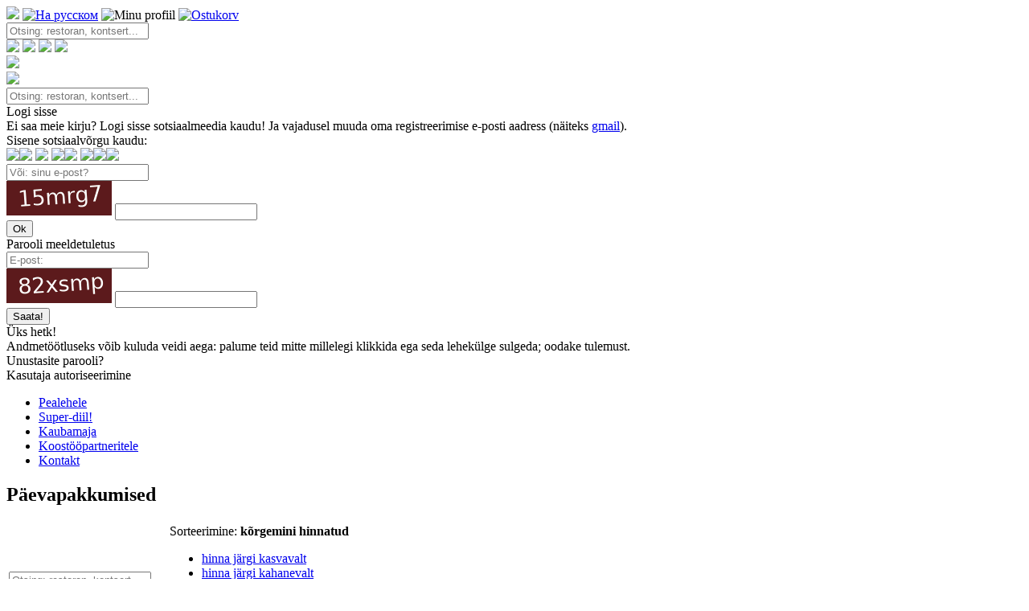

--- FILE ---
content_type: text/html; charset=utf-8
request_url: https://www.minuvalik.ee/ee/?return=%2Fdeal%2F0588166633
body_size: 11693
content:

<!DOCTYPE html> 

<html> 

<head>

<!--[if lte IE 8]> <html class="ie8"> <![endif]-->

<title>MinuValik.ee</title>

<meta http-equiv="Content-Type" content="text/html; charset=utf-8" />
<meta http-equiv="Content-Language" content="ee">
<meta http-equiv="Expires" content="Mon, 26 Jan 2026 15:31:55 +0200">
<meta name="keywords" content="minuvalik, minu valik, pakkumine, pakkumised, kupong, vautser, voucher, vautserid, diil, diilid, vaata, allahindlus, superhind, poulaarsed, puhkus, meelelahutus, ilumaailm, restoran, söök, jook, hotell, osta, eesti, tallinn, superskidki, kommentaarid, pood, shop, kaubamaja, reklaam, суперскидки, скидка, скидки, распродажи, распродажа, дешево, ресторан, отель, салон красоты, таллинн, эстония, купон, ваучер, купить, магазин, реклама" />
<meta name="google-site-verification" content="h0vtIhlwbdhu2YPIIj1A8XXKLjddJvAmn9JVXmdAb4U" />
<meta name="yandex-verification" content="7dd5e829e28632c7" />
<meta name="mailru-verification" content="77c1846ebcba4c0b" />
<meta name="propeller" content="e287343914bf38761130f2729b9e37e8" />
<meta name="facebook-domain-verification" content="zohbueho0g6g5i1qxlqs7rjni7qgie" />
<!-- <meta name="author" content="Foks OÜ" /> -->
<meta name="description" content="MinuValik.ee" />
<meta name="resource-type" content="document" />
<meta name="robots" content="all" />




<meta name="viewport" content="width=device-width, initial-scale=1.0, maximum-scale=1.0, user-scalable=0">

<link href='https://fonts.googleapis.com/css?family=Exo+2:400,300,200,500,600,700&subset=latin,cyrillic' rel='stylesheet' type='text/css'>
<link href='https://fonts.googleapis.com/css?family=Open+Sans:400,600,300&subset=latin,cyrillic' rel='stylesheet' type='text/css'>

<link rel="icon" href="/favicon.ico" type="image/x-icon"> 
<link rel="icon" href="/favicon.png" type="image/png" />
<link rel="apple-touch-icon" sizes="57x57" href="/apple-touch-icon-114.png" />
<link rel="apple-touch-icon" sizes="114x114" href="/apple-touch-icon-114.png" />
<link rel="apple-touch-icon" sizes="72x72" href="/apple-touch-icon-144.png" />
<link rel="apple-touch-icon" sizes="144x144" href="/apple-touch-icon-144.png" />
<link type="text/css" href="/inc/cssmin?252" rel="stylesheet" />

<script type="text/javascript" src="https://ajax.googleapis.com/ajax/libs/jquery/3.6.0/jquery.min.js"></script>
<script type="text/javascript" src="/inc/jsmin?160"></script>

 

<script type="text/javascript" src="/inc/js/idangerous.swiper.min.js"></script>

 

<!-- Facebook Pixel Code -->
<script>
  !function(f,b,e,v,n,t,s)
  {if(f.fbq)return;n=f.fbq=function(){n.callMethod?
  n.callMethod.apply(n,arguments):n.queue.push(arguments)};
  if(!f._fbq)f._fbq=n;n.push=n;n.loaded=!0;n.version='2.0';
  n.queue=[];t=b.createElement(e);t.async=!0;
  t.src=v;s=b.getElementsByTagName(e)[0];
  s.parentNode.insertBefore(t,s)}(window, document,'script',
  'https://connect.facebook.net/en_US/fbevents.js');
  fbq('init', '161317341088573');
  fbq('track', 'PageView');
</script>
<noscript><img height="1" width="1" style="display:none"
  src="https://www.facebook.com/tr?id=161317341088573&ev=PageView&noscript=1"
/></noscript>
<!-- End Facebook Pixel Code -->


</head>

<body>


<!-- Global site tag (gtag.js) - Google Analytics -->
<script async src="https://www.googletagmanager.com/gtag/js?id=G-ZB0F7KS5L9"></script>
<script>
  window.dataLayer = window.dataLayer || [];
  function gtag(){dataLayer.push(arguments);}
  gtag('js', new Date());

  gtag('config', 'G-ZB0F7KS5L9');
</script>

<script>
  (function(i,s,o,g,r,a,m){i['GoogleAnalyticsObject']=r;i[r]=i[r]||function(){
  (i[r].q=i[r].q||[]).push(arguments)},i[r].l=1*new Date();a=s.createElement(o),
  m=s.getElementsByTagName(o)[0];a.async=1;a.src=g;m.parentNode.insertBefore(a,m)
  })(window,document,'script','https://www.google-analytics.com/analytics.js','ga');

  ga('create', 'UA-12182462-1', 'auto');
  ga('send', 'pageview');
  setTimeout("ga('send', 'event', 'Non-Bounce', '10_seconds')",10000);

</script>


<audio id="audio_1" preload="auto" src="/img/audio/audio_1.mp3"></audio> 
<audio id="audio_2" preload="auto" src="/img/audio/audio_2.mp3"></audio> 
<input type="hidden" value="" id="winw" />


<div id="header">

	<div class="header_menu default">
	
		<a href="/ee/" target="_top"><img src="/img/logo.svg" id="logo_mv" class="svg_img" /></a> 
		
		<a href="/ru/?return=%2Fdeal%2F0588166633" target="_top"><img src="/img/icons/header_ru.svg?692604686" class="pic_menu mr15 svg_img tooltip" title="На русском" /></a>
		


		<img src="/img/icons/header_login.svg?144799491" class="pic_menu user_self_servive   svg_img tooltip" title="Minu profiil " />	



		<a href="/ee/cart" target="_top"><img src="/img/icons/header_cart.svg?669782199" class="pic_menu cart_img svg_img tooltip" title="Ostukorv" />
		<div class="show_top_count_div" id="items_in_cart"></div></a>


		<!-- <img src="/img/icons/header_menu.svg" class="pic_menu svg_img show_map_of_site tooltip" title="Menüü" /> -->
		
		<!-- <img src="/img/icons/header_search_ico.svg" class="pic_menu svg_img tooltip" id="search_ico" title="Otsing" /> -->

		<form action="/ee/search" method="get">
		<input type="hidden" value="ee" id="cur_lang" />
		<input type="text" name="q" value="" class="search_input s_def_style_show" placeholder="Otsing: restoran, kontsert..." />
		</form>	
		
	</div>


	<div class="header_menu mobile">
		
		<div id="mobile_menu_div">
		
		<img src="/img/mobile_menu_left.svg" id="mobile_menu_left">

		<a href="/ru/?return=%2Fdeal%2F0588166633" target="_top"><img src="/img/icons/header_ru.svg" class="pic_menu mr10" /></a>
		
		<img src="/img/icons/header_login.svg" class="pic_menu user_self_servive " />	

		<a href="/ee/cart" target="_top"><img src="/img/icons/header_cart.svg" class="pic_menu cart_img" />
		<div class="show_top_count_div"></div></a>

		
		<!-- <img src="/img/icons/header_menu.svg" class="pic_menu svg_img show_map_of_site" /> -->
		
		<img src="/img/icons/header_search_ico.svg" class="pic_menu" id="search_ico" />

		</div>
		
	
		<div class="nowrap">
		<img src="/img/mobile_menu_back.svg" id="mobile_menu_back">
		
		<div id="mobile_search_div">
		<form action="/ee/search" method="get">
		<input type="text" name="q" value="" class="search_input s_mob_style" placeholder="Otsing: restoran, kontsert..." />
		</form>
		</div>
		
		</div>

	</div>

	
</div>

<div id="full_black_screen" class=""></div>

<div id="container_dmr">
	<div class="incl">
	
		<div id="drop_menu_right" class="">
		
<div id="social_logos">

<div class="t19 mt20 mb10">Logi sisse</div>

<div class="mr20 mb20">Ei saa meie kirju? Logi sisse sotsiaalmeedia kaudu! Ja vajadusel muuda oma registreerimise e-posti aadress (näiteks <a href="https://gmail.com/" target="_blank">gmail</a>).</div>
<div class="pb10">Sisene sotsiaalvõrgu kaudu:</div>

<a href="/ee/social_auth?return=%2Fdeal%2F0588166633&snw=facebook"><img src="/img/logos/logo_fb.svg" class="social_logo_center svg_img" /></a><a href="/ee/social_auth?return=%2Fdeal%2F0588166633&snw=google"><img src="/img/logos/logo_google.svg" class="social_logo_center svg_img" /></a> <img src="/img/more_grey.svg" id="social_more" class="svg_img" /> 


<span id="social_logos_more">
<a href="/ee/social_auth?return=%2Fdeal%2F0588166633&snw=vk"><img src="/img/logos/logo_vk.svg" class="social_logo_center svg_img" /></a><a href="/ee/social_auth?return=%2Fdeal%2F0588166633&snw=mailru"><img src="/img/logos/logo_mailru.svg" class="social_logo_center svg_img" /></a> <a href="/ee/social_auth?return=%2Fdeal%2F0588166633&snw=live"><img src="/img/logos/logo_live.svg" class="social_logo_center svg_img" /></a><a href="/ee/social_auth?return=%2Fdeal%2F0588166633&snw=ok"><img src="/img/logos/logo_ok.svg" class="social_logo_center svg_img" /></a><a href="/ee/social_auth?return=%2Fdeal%2F0588166633&snw=yandex"><img src="/img/logos/logo_yandex.svg" class="social_logo_center svg_img" /></a>
</span>

<div class="hrcl_1"></div>

</div>	
	

<div id="login" >

<form method="post" action="/ee/login" id="login_form">
<input type="hidden" name="return" value="%2Fdeal%2F0588166633" />


<input type="hidden" name="verification_email" value="1" />
	
	<div class="pr20 mb10 t13">
	<input type="text" name="email" class="border_input_1 wp100 " value="" placeholder="Või: sinu e-post?" />
	</div>
	<div class="mr20 mb20 t13 nowrap">
	<img src="/ee/mix/captcha_login.php" /> <input type="text" name="norobot" class="border_input_1 w100 " />
	</div>		
	
	<input type="submit" value="Ok" class="button_green mb10" />
	

</form>	

</div>

<div id="reminder" >

<div class="t17 mb10">Parooli meeldetuletus</div>



<form method="post" action="/ee/reminder" id="reminder_form">
<input type="hidden" name="verification_form" value="1" />
<input type="hidden" name="return" value="%2Fdeal%2F0588166633" />
	
	<div class="mr20 mb10 t13">
	<input type="text" name="email" class="border_input_1 wp100 " value="" placeholder="E-post:" />
	</div>
	<div class="mr20 mb20 t13 nowrap">
	<img src="/ee/mix/captcha_reminder.php" /> <input type="text" name="norobot" class="border_input_1 w100 " />
	</div>	
	
	<input type="submit" value="Saata!" class="button_green mb10" />	

</form>


</div>

	<div id="loading">
	<span class="t15">Üks hetk!</span>  
<div class="mt20">
Andmetöötluseks võib kuluda veidi aega: palume teid mitte millelegi klikkida ega seda lehekülge sulgeda; oodake tulemust.
</div>	</div>	



<div id="reminder_bottom">

<div id="reminder_title"  style="display: block;" >
Unustasite parooli?</div>

<div id="login_title" >
Kasutaja autoriseerimine</div>

</div>	

			</div>
		
		<div id="drop_menu_right_map">
		
	<div class="p15">
	
	<ul class="dd_descr t13">
	
	<li class="li_compare"><a href="https://www.minuvalik.ee/ee/" target="_top" class="nu">Pealehele</a></li>
	<li class="li_compare"><a href="https://www.minuvalik.ee/ee/?c=all" target="_top" class="nu">Super-diil!</a></li>
	<li class="li_compare"><a href="https://www.minuvalik.ee/ee/shop" target="_top" class="nu">Kaubamaja</a></li>
	<!-- <li class="li_compare"><a href="https://www.minuvalik.ee/ee/super_coupon" target="_top" class="nu">SuperCoupon</a></li> -->
	<li class="li_compare"><a href="https://www.minuvalik.ee/ee/info/partners" target="_top" class="nu">Koostööpartneritele</a></li>
	<li class="li_compare"><a href="https://www.minuvalik.ee/ee/contact" target="_top" class="nu">Kontakt</a></li>
	
	</ul>
	
	</div>
			</div>	

		

					
		
		<div id="top_search_result"></div>			
		
	</div>
	
</div>

<style> .current_bgr {background: #F6F6F6 url('/img/bgr/white.jpg') no-repeat top center; background-size: cover; -webkit-background-size: cover; -o-background-size: cover; -moz-background-size: cover; } @media only screen and (max-width : 1170px), (max-device-width : 1170px) { .current_bgr {background: #FFFFFF; } } </style><div class="big_image_bckgr current_bgr"></div>


<div id="body_div">




<div class="div_100p_tr bbkgr_dark_basic_deals">
<div class="content_div center deals">


<h2 class="title white">Päevapakkumised</h2>

<div id="fp_search_div_big">

<section class="mobile_table">

<table class="wp100 no_change">

<tr>

<td id="wbs_fptd_left">

	<form action="/ee/search" method="get">
	<input type="text" name="q" id="fp_search_big_input" placeholder="Otsing: restoran, kontsert..." />
	</form>	

</td>

<td id="wbs_fptd_right">

Sorteerimine:

	<b>kõrgemini hinnatud</b> <div id="arrow-down-div"><div class="arrow-down"></div></div>	

	<ul id="wbs_fptd_select">
	<li><a href="/ee/?return=%2Fdeal%2F0588166633&c=all&o=1" class="dred nu">hinna järgi kasvavalt</a></li>	<li><a href="/ee/?return=%2Fdeal%2F0588166633&c=all&o=2" class="dred nu">hinna järgi kahanevalt</a></li>	<li><a href="/ee/?return=%2Fdeal%2F0588166633&c=all&o=3" class="dred nu">uuemad tooted eespool</a></li>	<li><a href="/ee/?return=%2Fdeal%2F0588166633&c=all&o=6" class="dred nu">suurima soodustusega</a></li>		<li><a href="/ee/?return=%2Fdeal%2F0588166633&c=all&o=5" class="dred nu">enim vaadatud</a></li>	</ul>
	
</td>

</tr>

<tr>

	<td class="top100" colspan="2">
	
	<a href="/ee/?return=%2Fdeal%2F0588166633&c=all&o=8" class="white">Enim ostetuimad</a> | 

	<b><a href="/ee/?return=%2Fdeal%2F0588166633&c=all" class="white">Enim uuemad ja populaarsed</a></b> | 
	
	<a href="/ee/?return=%2Fdeal%2F0588166633&c=all&o=7" class="white">Enim vaadatuimad</a> 
	</td>

</tr>

<!--

<tr>

	<td class="top100 right">
	<b><a href="/ee/?return=%2Fdeal%2F0588166633&c=all&o=8" class="white">Enim ostetuimad</a></b> 
	</td>

	<td class="top100 left">
	<a href="/ee/?return=%2Fdeal%2F0588166633&c=all&o=7" class="white">Enim vaadatuimad</a> 
	</td>

</tr>

-->

<tr>

	<td class="top100_transp" colspan="2">
	<a href="/ee/rules" class="white">Kasutustingimused</a> | <a href="/ee/info/partners" class="white">Koostööpartneritele</a> | <a href="/ee/info/clients" class="white">Ostjatele</a> | <a href="/ee/contact" class="white">Kontakt</a>
	</td>

</tr>

</table>

</section>

</div>

<!--

<div class="mt20"><a href="/ee/?c=2" class="nu tooltip" title="Vaba aeg"><img src="/img/category/16.svg" class="category_ico_head svg_img pr20 pb20" /><span class="show_top_count_big">1</span></a><a href="/ee/?c=4" class="nu tooltip" title="Restoranid"><img src="/img/category/19.svg" class="category_ico_head svg_img pr20 pb20" /><span class="show_top_count_big">5</span></a><a href="/ee/?c=1" class="nu tooltip" title="Ilumaailm"><img src="/img/category/23.svg" class="category_ico_head svg_img pr20 pb20" /><span class="show_top_count_big">58</span></a><a href="/ee/?c=7" class="nu tooltip" title="Auto"><img src="/img/category/13.svg" class="category_ico_head svg_img pr20 pb20" /><span class="show_top_count_big">3</span></a><a href="/ee/?c=goods" class="nu tooltip" title="Kaubad"><img src="/img/category/goods.svg" class="category_ico_head svg_img pr20 pb20" /><span class="show_top_count_big">1</span></a></div>			

-->

		
<div>


	
	<li class="fl_deals_fp ">
	<a href="/ee/deal/3552866253/" target="_top" class="check_thisdurl">
	<div class="fl_deals_fp_incl "><div class="fl_deals_fp_discount">-53%</div><img class="fp_icon svg_img" src="/img/fd_f.svg" alt="Esimene päev!" /><img src="/actimg/3552866253/h/top.jpg" class="ctbtd_deal " /><div class="hrcl_0"></div><!-- <div class="fl_deals_fp_gradient"></div><div class="fl_deals_fp_gradient_1"></div>--><div class="fl_deals_fp_button"><input type="button" value="Vaata" class="button_green fp_deals" /></div><div class="fl_deals_fp_title"><p class="fl_deals_fp_title_incl">Ultraheli rasvaimu (kavitatsioon) - aparaadi meetod, millega eemaldatakse liigne keharasv ! Ohutu kaalukaotus ilma igasuguste jõupingutusteta!<p class="fl_deals_fp_location"><img src="/img/dot_loc_grey.svg" align="absbottom" class="rating_img svg_img">Tallinn<br /></p><div class="fl_deals_fp_close">sulge aken</div></div>
	
	<div class="fl_deals_fp_price_div">
	<div class="fl_deals_fp_price"><b><span class="nowrap">20<span class="t9">.00 €</span></span></b></div> <p class="fl_deals_fp_flr_discount"> 43€ </p>	
	</div>
	</div>
	</a>
	</li>
	
	<li class="fl_deals_fp ">
	<a href="/ee/deal/3811487198/" target="_top" class="check_thisdurl">
	<div class="fl_deals_fp_incl "><div class="fl_deals_fp_discount">-30%</div><img src="/actimg/3811487198/h/top.jpg" class="ctbtd_deal " /><div class="hrcl_0"></div><!-- <div class="fl_deals_fp_gradient"></div><div class="fl_deals_fp_gradient_1"></div>--><div class="fl_deals_fp_button"><input type="button" value="Vaata" class="button_green fp_deals" /></div><div class="fl_deals_fp_title"><p class="fl_deals_fp_title_incl">Maharaja restoran Tallinna vanalinnas kutsub nautima India köögi klassikat ja kaasaegseid lemmikuid à la carte menüüst 30% allahindlusega!<p class="fl_deals_fp_location"><img src="/img/dot_loc_grey.svg" align="absbottom" class="rating_img svg_img">Tallinn<br /></p><div class="fl_deals_fp_close">sulge aken</div></div>
	
	<div class="fl_deals_fp_price_div">
	<div class="fl_deals_fp_price"><b><span class="nowrap">15<span class="t9">.00 €</span></span></b></div> <p class="fl_deals_fp_flr_discount"> 21.50€ </p>	
	</div>
	</div>
	</a>
	</li>
	
	<li class="fl_deals_fp ">
	<a href="/ee/deal/2705237785/" target="_top" class="check_thisdurl">
	<div class="fl_deals_fp_incl "><div class="fl_deals_fp_discount">-36%</div><img src="/actimg/2705237785/h/top.jpg" class="ctbtd_deal " /><div class="hrcl_0"></div><!-- <div class="fl_deals_fp_gradient"></div><div class="fl_deals_fp_gradient_1"></div>--><div class="fl_deals_fp_button"><input type="button" value="Vaata" class="button_green fp_deals" /></div><div class="fl_deals_fp_title"><p class="fl_deals_fp_title_incl">Mikrodermabrasioon (teemantlihvimine) + lifting. Noorenda oma nahka!<p class="fl_deals_fp_location"><img src="/img/dot_loc_grey.svg" align="absbottom" class="rating_img svg_img">Tallinn<br /></p><div class="fl_deals_fp_close">sulge aken</div></div>
	
	<div class="fl_deals_fp_price_div">
	<div class="fl_deals_fp_price"><b><span class="nowrap">35<span class="t9">.00 €</span></span></b></div> <p class="fl_deals_fp_flr_discount"> 55€ </p>	
	</div>
	</div>
	</a>
	</li>
	
	<li class="fl_deals_fp ">
	<a href="/ee/deal/0316959184/" target="_top" class="check_thisdurl">
	<div class="fl_deals_fp_incl "><div class="fl_deals_fp_discount">-51%</div><img src="/actimg/0316959184/h/top.jpg" class="ctbtd_deal " /><div class="hrcl_0"></div><!-- <div class="fl_deals_fp_gradient"></div><div class="fl_deals_fp_gradient_1"></div>--><div class="fl_deals_fp_button"><input type="button" value="Vaata" class="button_green fp_deals" /></div><div class="fl_deals_fp_title"><p class="fl_deals_fp_title_incl">Juuksejuurte värvimine + massaaž + tugevdav mask ja föönisoeng ilustuudios Bontabelle!<p class="fl_deals_fp_location"><img src="/img/dot_loc_grey.svg" align="absbottom" class="rating_img svg_img">Tallinn<br /></p><div class="fl_deals_fp_close">sulge aken</div></div>
	
	<div class="fl_deals_fp_price_div">
	<div class="fl_deals_fp_price"><b><span class="nowrap">22<span class="t9">.00 €</span></span></b></div> <p class="fl_deals_fp_flr_discount"> 45€ </p>	
	</div>
	</div>
	</a>
	</li>
	
	<li class="fl_deals_fp ">
	<a href="/ee/deal/0169007273/" target="_top" class="check_thisdurl">
	<div class="fl_deals_fp_incl "><div class="fl_deals_fp_discount">-56%</div><img src="/actimg/0169007273/h/top.jpg" class="ctbtd_deal " /><div class="hrcl_0"></div><!-- <div class="fl_deals_fp_gradient"></div><div class="fl_deals_fp_gradient_1"></div>--><div class="fl_deals_fp_button"><input type="button" value="Vaata" class="button_green fp_deals" /></div><div class="fl_deals_fp_title"><p class="fl_deals_fp_title_incl">Innovaatiline kompleks kehakaalu vähendamiseks! 4in1: pressoteraapia ja termoaktiivne mähis + müostimulatsioon ja lümfodrenaažimassaaž<p class="fl_deals_fp_location"><img src="/img/dot_loc_grey.svg" align="absbottom" class="rating_img svg_img">Tallinn<br /></p><div class="fl_deals_fp_close">sulge aken</div></div>
	
	<div class="fl_deals_fp_price_div">
	<div class="fl_deals_fp_price"><b><span class="nowrap">22<span class="t9">.00 €</span></span></b></div> <p class="fl_deals_fp_flr_discount"> 50€ </p>	
	</div>
	</div>
	</a>
	</li>
	
	<li class="fl_deals_fp ">
	<a href="/ee/deal/1160285060/" target="_top" class="check_thisdurl">
	<div class="fl_deals_fp_incl "><div class="fl_deals_fp_discount">-51%</div><img src="/actimg/1160285060/h/top.jpg" class="ctbtd_deal " /><div class="hrcl_0"></div><!-- <div class="fl_deals_fp_gradient"></div><div class="fl_deals_fp_gradient_1"></div>--><div class="fl_deals_fp_button"><input type="button" value="Vaata" class="button_green fp_deals" /></div><div class="fl_deals_fp_title"><p class="fl_deals_fp_title_incl">Kingi aromaatsed ja lõõgastavad Spa hooldused! Erilise kingitusena: kuninglik kompleks kuuest hooldusest<p class="fl_deals_fp_location"><img src="/img/dot_loc_grey.svg" align="absbottom" class="rating_img svg_img">Tallinn<br /></p><div class="fl_deals_fp_close">sulge aken</div></div>
	
	<div class="fl_deals_fp_price_div">
	<div class="fl_deals_fp_price"><b><span class="nowrap">28<span class="t9">.50 €</span></span></b></div> <p class="fl_deals_fp_flr_discount"> 58€ </p>	
	</div>
	</div>
	</a>
	</li>
	
	<li class="fl_deals_fp ">
	<a href="/ee/deal/0416593558/" target="_top" class="check_thisdurl">
	<div class="fl_deals_fp_incl "><div class="fl_deals_fp_discount">-60%</div><img src="/actimg/0416593558/h/top.jpg" class="ctbtd_deal " /><div class="hrcl_0"></div><!-- <div class="fl_deals_fp_gradient"></div><div class="fl_deals_fp_gradient_1"></div>--><div class="fl_deals_fp_button"><input type="button" value="Vaata" class="button_green fp_deals" /></div><div class="fl_deals_fp_title"><p class="fl_deals_fp_title_incl">4in1: ripsmete keratiinilamineerimine + kulmude modelleerimine ning kulmude ja ripsmete värvimine ilustuudios Bontabelle!<p class="fl_deals_fp_location"><img src="/img/dot_loc_grey.svg" align="absbottom" class="rating_img svg_img">Tallinn<br /></p><div class="fl_deals_fp_close">sulge aken</div></div>
	
	<div class="fl_deals_fp_price_div">
	<div class="fl_deals_fp_price"><b><span class="nowrap">19<span class="t9">.50 €</span></span></b></div> <p class="fl_deals_fp_flr_discount"> 49€ </p>	
	</div>
	</div>
	</a>
	</li>
	
	<li class="fl_deals_fp ">
	<a href="/ee/deal/2686247573/" target="_top" class="check_thisdurl">
	<div class="fl_deals_fp_incl "><div class="fl_deals_fp_discount">-50%</div><img src="/actimg/2686247573/h/top.jpg" class="ctbtd_deal " /><div class="hrcl_0"></div><!-- <div class="fl_deals_fp_gradient"></div><div class="fl_deals_fp_gradient_1"></div>--><div class="fl_deals_fp_button"><input type="button" value="Vaata" class="button_green fp_deals" /></div><div class="fl_deals_fp_title"><p class="fl_deals_fp_title_incl">Süstivaba mesoteraapia koos noorendava seerumi ning hüaluroonhappega<p class="fl_deals_fp_location"><img src="/img/dot_loc_grey.svg" align="absbottom" class="rating_img svg_img">Tallinn<br /></p><div class="fl_deals_fp_close">sulge aken</div></div>
	
	<div class="fl_deals_fp_price_div">
	<div class="fl_deals_fp_price"><b><span class="nowrap">30<span class="t9">.00 €</span></span></b></div> <p class="fl_deals_fp_flr_discount"> 60€ </p>	
	</div>
	</div>
	</a>
	</li>
	
	<li class="fl_deals_fp ">
	<a href="/ee/deal/1190866320/" target="_top" class="check_thisdurl">
	<div class="fl_deals_fp_incl "><div class="fl_deals_fp_discount">-50%</div><img src="/actimg/1190866320/h/top.jpg" class="ctbtd_deal " /><div class="hrcl_0"></div><!-- <div class="fl_deals_fp_gradient"></div><div class="fl_deals_fp_gradient_1"></div>--><div class="fl_deals_fp_button"><input type="button" value="Vaata" class="button_green fp_deals" /></div><div class="fl_deals_fp_title"><p class="fl_deals_fp_title_incl">2in1: Stiilne naiste juukselõikus + juukseid taastav ja tugevdav mask + kulmude korrektsioon ja värvimine ilustuudios Bontabelle!<p class="fl_deals_fp_location"><img src="/img/dot_loc_grey.svg" align="absbottom" class="rating_img svg_img">Tallinn<br /></p><div class="fl_deals_fp_close">sulge aken</div></div>
	
	<div class="fl_deals_fp_price_div">
	<div class="fl_deals_fp_price"><b><span class="nowrap">22<span class="t9">.50 €</span></span></b></div> <p class="fl_deals_fp_flr_discount"> 45€ </p>	
	</div>
	</div>
	</a>
	</li>
	
	<li class="fl_deals_fp ">
	<a href="/ee/deal/0868264023/" target="_top" class="check_thisdurl">
	<div class="fl_deals_fp_incl "><div class="fl_deals_fp_discount">-49%</div><img src="/actimg/0868264023/h/top.jpg" class="ctbtd_deal " /><div class="hrcl_0"></div><!-- <div class="fl_deals_fp_gradient"></div><div class="fl_deals_fp_gradient_1"></div>--><div class="fl_deals_fp_button"><input type="button" value="Vaata" class="button_green fp_deals" /></div><div class="fl_deals_fp_title"><p class="fl_deals_fp_title_incl">2in1: revolutsiooniline salendamise meetod! Laserliposaktsioon + müostimulatsioon<p class="fl_deals_fp_location"><img src="/img/dot_loc_grey.svg" align="absbottom" class="rating_img svg_img">Tallinn<br /></p><div class="fl_deals_fp_close">sulge aken</div></div>
	
	<div class="fl_deals_fp_price_div">
	<div class="fl_deals_fp_price"><b><span class="nowrap">29<span class="t9">.50 €</span></span></b></div> <p class="fl_deals_fp_flr_discount"> 58€ </p>	
	</div>
	</div>
	</a>
	</li>
	
	<li class="fl_deals_fp ">
	<a href="/ee/deal/2880488973/" target="_top" class="check_thisdurl">
	<div class="fl_deals_fp_incl "><div class="fl_deals_fp_discount">-61%</div><img src="/actimg/2880488973/h/top.jpg" class="ctbtd_deal " /><div class="hrcl_0"></div><!-- <div class="fl_deals_fp_gradient"></div><div class="fl_deals_fp_gradient_1"></div>--><div class="fl_deals_fp_button"><input type="button" value="Vaata" class="button_green fp_deals" /></div><div class="fl_deals_fp_title"><p class="fl_deals_fp_title_incl">Аnesi Spa hooldus kohese noorendava efektiga<p class="fl_deals_fp_location"><img src="/img/dot_loc_grey.svg" align="absbottom" class="rating_img svg_img">Tallinn<br /></p><div class="fl_deals_fp_close">sulge aken</div></div>
	
	<div class="fl_deals_fp_price_div">
	<div class="fl_deals_fp_price"><b><span class="nowrap">34<span class="t9">.90 €</span></span></b></div> <p class="fl_deals_fp_flr_discount"> 90€ </p>	
	</div>
	</div>
	</a>
	</li>
	
	<li class="fl_deals_fp ">
	<a href="/ee/deal/3167006050/" target="_top" class="check_thisdurl">
	<div class="fl_deals_fp_incl "><div class="fl_deals_fp_discount">-50%</div><img src="/actimg/3167006050/h/top.jpg" class="ctbtd_deal " /><div class="hrcl_0"></div><!-- <div class="fl_deals_fp_gradient"></div><div class="fl_deals_fp_gradient_1"></div>--><div class="fl_deals_fp_button"><input type="button" value="Vaata" class="button_green fp_deals" /></div><div class="fl_deals_fp_title"><p class="fl_deals_fp_title_incl">Kulmude korrektsioon + kulmude ja ripsmete värvimine Bontabelle ilustuudios.<p class="fl_deals_fp_location"><img src="/img/dot_loc_grey.svg" align="absbottom" class="rating_img svg_img">Tallinn<br /></p><div class="fl_deals_fp_close">sulge aken</div></div>
	
	<div class="fl_deals_fp_price_div">
	<div class="fl_deals_fp_price"><b><span class="nowrap">7<span class="t9">.00 €</span></span></b></div> <p class="fl_deals_fp_flr_discount"> 14€ </p>	
	</div>
	</div>
	</a>
	</li>
	
	<li class="fl_deals_fp ">
	<a href="/ee/deal/1746070220/" target="_top" class="check_thisdurl">
	<div class="fl_deals_fp_incl "><div class="fl_deals_fp_discount">-56%</div><img src="/actimg/1746070220/h/top.jpg" class="ctbtd_deal " /><div class="hrcl_0"></div><!-- <div class="fl_deals_fp_gradient"></div><div class="fl_deals_fp_gradient_1"></div>--><div class="fl_deals_fp_button"><input type="button" value="Vaata" class="button_green fp_deals" /></div><div class="fl_deals_fp_title"><p class="fl_deals_fp_title_incl">Sulle ja sinu juustele! Stiilne naiste soeng + SPA-rituaal juustele Estel Otium Thalasso Therapy ilustuudios Bontabelle!<p class="fl_deals_fp_location"><img src="/img/dot_loc_grey.svg" align="absbottom" class="rating_img svg_img">Tallinn<br /></p><div class="fl_deals_fp_close">sulge aken</div></div>
	
	<div class="fl_deals_fp_price_div">
	<div class="fl_deals_fp_price"><b><span class="nowrap">17<span class="t9">.90 €</span></span></b></div> <p class="fl_deals_fp_flr_discount"> 41€ </p>	
	</div>
	</div>
	</a>
	</li>
	
	<li class="fl_deals_fp ">
	<a href="/ee/deal/0198383441/" target="_top" class="check_thisdurl">
	<div class="fl_deals_fp_incl "><div class="fl_deals_fp_discount">-53%</div><img src="/actimg/0198383441/h/top.jpg" class="ctbtd_deal " /><div class="hrcl_0"></div><!-- <div class="fl_deals_fp_gradient"></div><div class="fl_deals_fp_gradient_1"></div>--><div class="fl_deals_fp_button"><input type="button" value="Vaata" class="button_green fp_deals" /></div><div class="fl_deals_fp_title"><p class="fl_deals_fp_title_incl">Revolutsioon kaasaegses kosmetoloogias! HydraFacial - uus näohooldustehnoloogia esteetilises kosmetoloogias<p class="fl_deals_fp_location"><img src="/img/dot_loc_grey.svg" align="absbottom" class="rating_img svg_img">Tallinn<br /></p><div class="fl_deals_fp_close">sulge aken</div></div>
	
	<div class="fl_deals_fp_price_div">
	<div class="fl_deals_fp_price"><b><span class="nowrap">38<span class="t9">.00 €</span></span></b></div> <p class="fl_deals_fp_flr_discount"> 80€ </p>	
	</div>
	</div>
	</a>
	</li>
	
	<li class="fl_deals_fp ">
	<a href="/ee/deal/1646567114/" target="_top" class="check_thisdurl">
	<div class="fl_deals_fp_incl "><div class="fl_deals_fp_discount">-38%</div><img src="/actimg/1646567114/h/top.jpg" class="ctbtd_deal " /><div class="hrcl_0"></div><!-- <div class="fl_deals_fp_gradient"></div><div class="fl_deals_fp_gradient_1"></div>--><div class="fl_deals_fp_button"><input type="button" value="Vaata" class="button_green fp_deals" /></div><div class="fl_deals_fp_title"><p class="fl_deals_fp_title_incl">Too enda välimusse naiselikkus, elegants ja võlu! Pidulikud lokid annavad teie välimusele šiki ja elegantse noodi ilustuudios Bontabelle!<p class="fl_deals_fp_location"><img src="/img/dot_loc_grey.svg" align="absbottom" class="rating_img svg_img">Tallinn<br /></p><div class="fl_deals_fp_close">sulge aken</div></div>
	
	<div class="fl_deals_fp_price_div">
	<div class="fl_deals_fp_price"><b><span class="nowrap">25<span class="t9">.00 €</span></span></b></div> <p class="fl_deals_fp_flr_discount"> 40€ </p>	
	</div>
	</div>
	</a>
	</li>
	
	<li class="fl_deals_fp ">
	<a href="/ee/deal/4225274543/" target="_top" class="check_thisdurl">
	<div class="fl_deals_fp_incl "><div class="fl_deals_fp_discount">-21%</div><img src="/actimg/4225274543/h/top.jpg" class="ctbtd_deal " /><div class="hrcl_0"></div><!-- <div class="fl_deals_fp_gradient"></div><div class="fl_deals_fp_gradient_1"></div>--><div class="fl_deals_fp_button"><input type="button" value="Vaata" class="button_green fp_deals" /></div><div class="fl_deals_fp_title"><p class="fl_deals_fp_title_incl">Auto väline käsipesu, vahatamine ja salongi puhastamine autopesulas ABC Pesukojas!<p class="fl_deals_fp_location"><img src="/img/dot_loc_grey.svg" align="absbottom" class="rating_img svg_img">Tallinn<br /></p><div class="fl_deals_fp_close">sulge aken</div></div>
	
	<div class="fl_deals_fp_price_div">
	<div class="fl_deals_fp_price"><b><span class="nowrap">22<span class="t9">.90 €</span></span></b></div> <p class="fl_deals_fp_flr_discount"> 29€ </p>	
	</div>
	</div>
	</a>
	</li>
	
	<li class="fl_deals_fp ">
	<a href="/ee/deal/1864569159/" target="_top" class="check_thisdurl">
	<div class="fl_deals_fp_incl "><div class="fl_deals_fp_discount">-19%</div><img src="/actimg/1864569159/h/top.jpg" class="ctbtd_deal " /><div class="hrcl_0"></div><!-- <div class="fl_deals_fp_gradient"></div><div class="fl_deals_fp_gradient_1"></div>--><div class="fl_deals_fp_button"><input type="button" value="Vaata" class="button_green fp_deals" /></div><div class="fl_deals_fp_title"><p class="fl_deals_fp_title_incl">Klassikaline kogu keha massaaž kaseõliga.<p class="fl_deals_fp_location"><img src="/img/dot_loc_grey.svg" align="absbottom" class="rating_img svg_img">Tallinn<br /></p><div class="fl_deals_fp_close">sulge aken</div></div>
	
	<div class="fl_deals_fp_price_div">
	<div class="fl_deals_fp_price"><b><span class="nowrap">30<span class="t9">.00 €</span></span></b></div> <p class="fl_deals_fp_flr_discount"> 37€ </p>	
	</div>
	</div>
	</a>
	</li>
	
	<li class="fl_deals_fp ">
	<a href="/ee/deal/3992556242/" target="_top" class="check_thisdurl">
	<div class="fl_deals_fp_incl "><div class="fl_deals_fp_discount">-61%</div><img src="/actimg/3992556242/h/top.jpg" class="ctbtd_deal " /><div class="hrcl_0"></div><!-- <div class="fl_deals_fp_gradient"></div><div class="fl_deals_fp_gradient_1"></div>--><div class="fl_deals_fp_button"><input type="button" value="Vaata" class="button_green fp_deals" /></div><div class="fl_deals_fp_title"><p class="fl_deals_fp_title_incl">Üheksast etapist koosnev eksklusiivne näo noorendamise protseduur.<p class="fl_deals_fp_location"><img src="/img/dot_loc_grey.svg" align="absbottom" class="rating_img svg_img">Tallinn<br /></p><div class="fl_deals_fp_close">sulge aken</div></div>
	
	<div class="fl_deals_fp_price_div">
	<div class="fl_deals_fp_price"><b><span class="nowrap">34<span class="t9">.90 €</span></span></b></div> <p class="fl_deals_fp_flr_discount"> 89€ </p>	
	</div>
	</div>
	</a>
	</li>
	
	<li class="fl_deals_fp ">
	<a href="/ee/deal/1617967215/" target="_top" class="check_thisdurl">
	<div class="fl_deals_fp_incl "><div class="fl_deals_fp_discount">-53%</div><img src="/actimg/1617967215/h/top.jpg" class="ctbtd_deal " /><div class="hrcl_0"></div><!-- <div class="fl_deals_fp_gradient"></div><div class="fl_deals_fp_gradient_1"></div>--><div class="fl_deals_fp_button"><input type="button" value="Vaata" class="button_green fp_deals" /></div><div class="fl_deals_fp_title"><p class="fl_deals_fp_title_incl">4 in 1: Lõõgastav keha, - näo- ja dekolteepiirkonna massaaž kirsiaroomiga + fotodünaamiline valgusteraapia! 60 minutit uskumatut naudingut!<p class="fl_deals_fp_location"><img src="/img/dot_loc_grey.svg" align="absbottom" class="rating_img svg_img">Tallinn<br /></p><div class="fl_deals_fp_close">sulge aken</div></div>
	
	<div class="fl_deals_fp_price_div">
	<div class="fl_deals_fp_price"><b><span class="nowrap">24<span class="t9">.50 €</span></span></b></div> <p class="fl_deals_fp_flr_discount"> 52€ </p>	
	</div>
	</div>
	</a>
	</li>
	
	<li class="fl_deals_fp ">
	<a href="/ee/deal/1253042618/" target="_top" class="check_thisdurl">
	<div class="fl_deals_fp_incl "><div class="fl_deals_fp_discount">-58%</div><img src="/actimg/1253042618/h/top.jpg" class="ctbtd_deal " /><div class="hrcl_0"></div><!-- <div class="fl_deals_fp_gradient"></div><div class="fl_deals_fp_gradient_1"></div>--><div class="fl_deals_fp_button"><input type="button" value="Vaata" class="button_green fp_deals" /></div><div class="fl_deals_fp_title"><p class="fl_deals_fp_title_incl">Superpakkumine lastele! Laste juukselõikus + juuste pesu + puuviljamask + stiilne soeng salongis Bontabelle!<p class="fl_deals_fp_location"><img src="/img/dot_loc_grey.svg" align="absbottom" class="rating_img svg_img">Tallinn<br /></p><div class="fl_deals_fp_close">sulge aken</div></div>
	
	<div class="fl_deals_fp_price_div">
	<div class="fl_deals_fp_price"><b><span class="nowrap">8<span class="t9">.50 €</span></span></b></div> <p class="fl_deals_fp_flr_discount"> 20€ </p>	
	</div>
	</div>
	</a>
	</li>
	
	<li class="fl_deals_fp ">
	<a href="/ee/deal/2789509051/" target="_top" class="check_thisdurl">
	<div class="fl_deals_fp_incl "><div class="fl_deals_fp_discount">-46%</div><img src="/actimg/2789509051/h/top.jpg" class="ctbtd_deal " /><div class="hrcl_0"></div><!-- <div class="fl_deals_fp_gradient"></div><div class="fl_deals_fp_gradient_1"></div>--><div class="fl_deals_fp_button"><input type="button" value="Vaata" class="button_green fp_deals" /></div><div class="fl_deals_fp_title"><p class="fl_deals_fp_title_incl">Kiire lahendus ülekaalulisuse ja tselluliidi probleemidele! 5 seanssi: keha korrektsioon koos pressoteraapiaaparaadiga + tselluliidivastane mähis Slim<p class="fl_deals_fp_location"><img src="/img/dot_loc_grey.svg" align="absbottom" class="rating_img svg_img">Tallinn<br /></p><div class="fl_deals_fp_close">sulge aken</div></div>
	
	<div class="fl_deals_fp_price_div">
	<div class="fl_deals_fp_price"><b><span class="nowrap">75<span class="t9">.00 €</span></span></b></div> <p class="fl_deals_fp_flr_discount"> 140€ </p>	
	</div>
	</div>
	</a>
	</li>
	
	<li class="fl_deals_fp ">
	<a href="/ee/deal/2961425106/" target="_top" class="check_thisdurl">
	<div class="fl_deals_fp_incl "><div class="fl_deals_fp_discount">-48%</div><img src="/actimg/2961425106/h/top.jpg" class="ctbtd_deal " /><div class="hrcl_0"></div><!-- <div class="fl_deals_fp_gradient"></div><div class="fl_deals_fp_gradient_1"></div>--><div class="fl_deals_fp_button"><input type="button" value="Vaata" class="button_green fp_deals" /></div><div class="fl_deals_fp_title"><p class="fl_deals_fp_title_incl">Hellitage end! Aparaadipediküür geellakiga + kookose mähis jalgadele<p class="fl_deals_fp_location"><img src="/img/dot_loc_grey.svg" align="absbottom" class="rating_img svg_img">Tallinn<br /></p><div class="fl_deals_fp_close">sulge aken</div></div>
	
	<div class="fl_deals_fp_price_div">
	<div class="fl_deals_fp_price"><b><span class="nowrap">23<span class="t9">.50 €</span></span></b></div> <p class="fl_deals_fp_flr_discount"> 45€ </p>	
	</div>
	</div>
	</a>
	</li>
	
	<li class="fl_deals_fp ">
	<a href="/ee/deal/2111512991/" target="_top" class="check_thisdurl">
	<div class="fl_deals_fp_incl "><div class="fl_deals_fp_discount">-45%</div><img src="/actimg/2111512991/h/top.jpg" class="ctbtd_deal " /><div class="hrcl_0"></div><!-- <div class="fl_deals_fp_gradient"></div><div class="fl_deals_fp_gradient_1"></div>--><div class="fl_deals_fp_button"><input type="button" value="Vaata" class="button_green fp_deals" /></div><div class="fl_deals_fp_title"><p class="fl_deals_fp_title_incl">Kõhupiirkonda trimmiv RF-liftingu protseduur või tuharate RF-lifting ! Suurepärane viis füüsilise vormi taastamiseks!<p class="fl_deals_fp_location"><img src="/img/dot_loc_grey.svg" align="absbottom" class="rating_img svg_img">Tallinn<br /></p><div class="fl_deals_fp_close">sulge aken</div></div>
	
	<div class="fl_deals_fp_price_div">
	<div class="fl_deals_fp_price"><b><span class="nowrap">28<span class="t9">.50 €</span></span></b></div> <p class="fl_deals_fp_flr_discount"> 52€ </p>	
	</div>
	</div>
	</a>
	</li>
	
	<li class="fl_deals_fp ">
	<a href="/ee/deal/2771015124/" target="_top" class="check_thisdurl">
	<div class="fl_deals_fp_incl "><div class="fl_deals_fp_discount">-33%</div><img src="/actimg/2771015124/h/top.jpg" class="ctbtd_deal " /><div class="hrcl_0"></div><!-- <div class="fl_deals_fp_gradient"></div><div class="fl_deals_fp_gradient_1"></div>--><div class="fl_deals_fp_button"><input type="button" value="Vaata" class="button_green fp_deals" /></div><div class="fl_deals_fp_title"><p class="fl_deals_fp_title_incl">"Tavaline ime" — muinasjutuline lugu tänapäeva maailmas! Lavastus toimub 29. jaanuaril Südalinna Teatri<p class="fl_deals_fp_location"><img src="/img/dot_loc_grey.svg" align="absbottom" class="rating_img svg_img">Tallinn<br /></p><div class="fl_deals_fp_close">sulge aken</div></div>
	
	<div class="fl_deals_fp_price_div">
	<div class="fl_deals_fp_price"><b><span class="nowrap">18<span class="t9">.00 €</span></span></b></div> <p class="fl_deals_fp_flr_discount"> 27€ </p>	
	</div>
	</div>
	</a>
	</li>
	
	<li class="fl_deals_fp ">
	<a href="/ee/deal/4216192197/" target="_top" class="check_thisdurl">
	<div class="fl_deals_fp_incl "><div class="fl_deals_fp_discount">-50%</div><img src="/actimg/4216192197/h/top.jpg" class="ctbtd_deal " /><div class="hrcl_0"></div><!-- <div class="fl_deals_fp_gradient"></div><div class="fl_deals_fp_gradient_1"></div>--><div class="fl_deals_fp_button"><input type="button" value="Vaata" class="button_green fp_deals" /></div><div class="fl_deals_fp_title"><p class="fl_deals_fp_title_incl">5 modelleerimiskompleksi seansi: laserliposaktsioon + kogu keha krüomähis ! Loo endale ilus keha siluett!<p class="fl_deals_fp_location"><img src="/img/dot_loc_grey.svg" align="absbottom" class="rating_img svg_img">Tallinn<br /></p><div class="fl_deals_fp_close">sulge aken</div></div>
	
	<div class="fl_deals_fp_price_div">
	<div class="fl_deals_fp_price"><b><span class="nowrap">120<span class="t9">.00 €</span></span></b></div> <p class="fl_deals_fp_flr_discount"> 240€ </p>	
	</div>
	</div>
	</a>
	</li>
	
	<li class="fl_deals_fp ">
	<a href="/ee/deal/2879262959/" target="_top" class="check_thisdurl">
	<div class="fl_deals_fp_incl "><div class="fl_deals_fp_discount">-52%</div><img src="/actimg/2879262959/h/top.jpg" class="ctbtd_deal " /><div class="hrcl_0"></div><!-- <div class="fl_deals_fp_gradient"></div><div class="fl_deals_fp_gradient_1"></div>--><div class="fl_deals_fp_button"><input type="button" value="Vaata" class="button_green fp_deals" /></div><div class="fl_deals_fp_title"><p class="fl_deals_fp_title_incl">Siidise ja kiirga naha jaoks! Tõhus protseduur naha elastsuse parandamiseks merevaiguga + RF-lifting!<p class="fl_deals_fp_location"><img src="/img/dot_loc_grey.svg" align="absbottom" class="rating_img svg_img">Tallinn<br /></p><div class="fl_deals_fp_close">sulge aken</div></div>
	
	<div class="fl_deals_fp_price_div">
	<div class="fl_deals_fp_price"><b><span class="nowrap">24<span class="t9">.50 €</span></span></b></div> <p class="fl_deals_fp_flr_discount"> 51€ </p>	
	</div>
	</div>
	</a>
	</li>
	
	<li class="fl_deals_fp ">
	<a href="/ee/deal/0302203184/" target="_top" class="check_thisdurl">
	<div class="fl_deals_fp_incl "><div class="fl_deals_fp_discount">-50%</div><img src="/actimg/0302203184/h/top.jpg" class="ctbtd_deal " /><div class="hrcl_0"></div><!-- <div class="fl_deals_fp_gradient"></div><div class="fl_deals_fp_gradient_1"></div>--><div class="fl_deals_fp_button"><input type="button" value="Vaata" class="button_green fp_deals" /></div><div class="fl_deals_fp_title"><p class="fl_deals_fp_title_incl">Näo noorendamine jaapani massaažiga Kobido.<p class="fl_deals_fp_location"><img src="/img/dot_loc_grey.svg" align="absbottom" class="rating_img svg_img">Tallinn<br /></p><div class="fl_deals_fp_close">sulge aken</div></div>
	
	<div class="fl_deals_fp_price_div">
	<div class="fl_deals_fp_price"><b><span class="nowrap">25<span class="t9">.00 €</span></span></b></div> <p class="fl_deals_fp_flr_discount"> 50€ </p>	
	</div>
	</div>
	</a>
	</li>
	
	<li class="fl_deals_fp ">
	<a href="/ee/deal/2416568376/" target="_top" class="check_thisdurl">
	<div class="fl_deals_fp_incl "><div class="fl_deals_fp_discount">-46%</div><img src="/actimg/2416568376/h/top.jpg" class="ctbtd_deal " /><div class="hrcl_0"></div><!-- <div class="fl_deals_fp_gradient"></div><div class="fl_deals_fp_gradient_1"></div>--><div class="fl_deals_fp_button"><input type="button" value="Vaata" class="button_green fp_deals" /></div><div class="fl_deals_fp_title"><p class="fl_deals_fp_title_incl">Uus strateegia võitluses näo esteetiliste probleemidega! Noorendav ja taastav näohooldus 6 in1<p class="fl_deals_fp_location"><img src="/img/dot_loc_grey.svg" align="absbottom" class="rating_img svg_img">Tallinn<br /></p><div class="fl_deals_fp_close">sulge aken</div></div>
	
	<div class="fl_deals_fp_price_div">
	<div class="fl_deals_fp_price"><b><span class="nowrap">29<span class="t9">.50 €</span></span></b></div> <p class="fl_deals_fp_flr_discount"> 55€ </p>	
	</div>
	</div>
	</a>
	</li>
	
	<li class="fl_deals_fp ">
	<a href="/ee/deal/3549737022/" target="_top" class="check_thisdurl">
	<div class="fl_deals_fp_incl "><div class="fl_deals_fp_discount">-55%</div><img src="/actimg/3549737022/h/top.jpg" class="ctbtd_deal " /><div class="hrcl_0"></div><!-- <div class="fl_deals_fp_gradient"></div><div class="fl_deals_fp_gradient_1"></div>--><div class="fl_deals_fp_button"><input type="button" value="Vaata" class="button_green fp_deals" /></div><div class="fl_deals_fp_title"><p class="fl_deals_fp_title_incl">Värskendav ja lõõgastav SPA-rituaal näole jasmiinõliga + biolifting<p class="fl_deals_fp_location"><img src="/img/dot_loc_grey.svg" align="absbottom" class="rating_img svg_img">Tallinn<br /></p><div class="fl_deals_fp_close">sulge aken</div></div>
	
	<div class="fl_deals_fp_price_div">
	<div class="fl_deals_fp_price"><b><span class="nowrap">25<span class="t9">.00 €</span></span></b></div> <p class="fl_deals_fp_flr_discount"> 55€ </p>	
	</div>
	</div>
	</a>
	</li>
	
	<li class="fl_deals_fp ">
	<a href="/ee/deal/3263405402/" target="_top" class="check_thisdurl">
	<div class="fl_deals_fp_incl "><div class="fl_deals_fp_discount">-54%</div><img src="/actimg/3263405402/h/top.jpg" class="ctbtd_deal " /><div class="hrcl_0"></div><!-- <div class="fl_deals_fp_gradient"></div><div class="fl_deals_fp_gradient_1"></div>--><div class="fl_deals_fp_button"><input type="button" value="Vaata" class="button_green fp_deals" /></div><div class="fl_deals_fp_title"><p class="fl_deals_fp_title_incl">Kulmude biotatuaaž! Kulmude modelleerimine ja hennaga värvimine Brow Henna ilustuudios Bontabelle!<p class="fl_deals_fp_location"><img src="/img/dot_loc_grey.svg" align="absbottom" class="rating_img svg_img">Tallinn<br /></p><div class="fl_deals_fp_close">sulge aken</div></div>
	
	<div class="fl_deals_fp_price_div">
	<div class="fl_deals_fp_price"><b><span class="nowrap">11<span class="t9">.00 €</span></span></b></div> <p class="fl_deals_fp_flr_discount"> 24€ </p>	
	</div>
	</div>
	</a>
	</li>
	
	<li class="fl_deals_fp ">
	<a href="/ee/deal/1517139893/" target="_top" class="check_thisdurl">
	<div class="fl_deals_fp_incl "><div class="fl_deals_fp_discount">-50%</div><img src="/actimg/1517139893/h/top.jpg" class="ctbtd_deal " /><div class="hrcl_0"></div><!-- <div class="fl_deals_fp_gradient"></div><div class="fl_deals_fp_gradient_1"></div>--><div class="fl_deals_fp_button"><input type="button" value="Vaata" class="button_green fp_deals" /></div><div class="fl_deals_fp_title"><p class="fl_deals_fp_title_incl">Tegusale ja enesekindlale naisele! Püsimeik, mis säästab sulle aega ja energiat!<p class="fl_deals_fp_location"><img src="/img/dot_loc_grey.svg" align="absbottom" class="rating_img svg_img">Tallinn<br /></p><div class="fl_deals_fp_close">sulge aken</div></div>
	
	<div class="fl_deals_fp_price_div">
	<div class="fl_deals_fp_price"><b><span class="nowrap">130<span class="t9">.00 €</span></span></b></div> <p class="fl_deals_fp_flr_discount"> 259€ </p>	
	</div>
	</div>
	</a>
	</li>
	
	<li class="fl_deals_fp ">
	<a href="/ee/deal/3247325344/" target="_top" class="check_thisdurl">
	<div class="fl_deals_fp_incl "><div class="fl_deals_fp_discount">-25%</div><img src="/actimg/3247325344/h/top.jpg" class="ctbtd_deal " /><div class="hrcl_0"></div><!-- <div class="fl_deals_fp_gradient"></div><div class="fl_deals_fp_gradient_1"></div>--><div class="fl_deals_fp_button"><input type="button" value="Vaata" class="button_green fp_deals" /></div><div class="fl_deals_fp_title"><p class="fl_deals_fp_title_incl">Klassikaline kogu keha massaaž köömneõliga<p class="fl_deals_fp_location"><img src="/img/dot_loc_grey.svg" align="absbottom" class="rating_img svg_img">Tallinn<br /></p><div class="fl_deals_fp_close">sulge aken</div></div>
	
	<div class="fl_deals_fp_price_div">
	<div class="fl_deals_fp_price"><b><span class="nowrap">30<span class="t9">.00 €</span></span></b></div> <p class="fl_deals_fp_flr_discount"> 40€ </p>	
	</div>
	</div>
	</a>
	</li>
	
	<li class="fl_deals_fp ">
	<a href="/ee/deal/2034325351/" target="_top" class="check_thisdurl">
	<div class="fl_deals_fp_incl "><div class="fl_deals_fp_discount">-33%</div><img src="/actimg/2034325351/h/top.jpg" class="ctbtd_deal " /><div class="hrcl_0"></div><!-- <div class="fl_deals_fp_gradient"></div><div class="fl_deals_fp_gradient_1"></div>--><div class="fl_deals_fp_button"><input type="button" value="Vaata" class="button_green fp_deals" /></div><div class="fl_deals_fp_title"><p class="fl_deals_fp_title_incl">Üks tund lõõgastavat seljamähisega šokolaadimassaaži.<p class="fl_deals_fp_location"><img src="/img/dot_loc_grey.svg" align="absbottom" class="rating_img svg_img">Tallinn<br /></p><div class="fl_deals_fp_close">sulge aken</div></div>
	
	<div class="fl_deals_fp_price_div">
	<div class="fl_deals_fp_price"><b><span class="nowrap">30<span class="t9">.00 €</span></span></b></div> <p class="fl_deals_fp_flr_discount"> 45€ </p>	
	</div>
	</div>
	</a>
	</li>
	
	<li class="fl_deals_fp ">
	<a href="/ee/deal/2807859692/" target="_top" class="check_thisdurl">
	<div class="fl_deals_fp_incl "><div class="fl_deals_fp_discount">-40%</div><img src="/actimg/2807859692/h/top.jpg" class="ctbtd_deal " /><div class="hrcl_0"></div><!-- <div class="fl_deals_fp_gradient"></div><div class="fl_deals_fp_gradient_1"></div>--><div class="fl_deals_fp_button"><input type="button" value="Vaata" class="button_green fp_deals" /></div><div class="fl_deals_fp_title"><p class="fl_deals_fp_title_incl">Rikkalik valik igale maitsele! Grill-restoran Barev kutsub maitsma ehtsate armeenia retseptide põhjal valmistatud šašlõkke!<p class="fl_deals_fp_location"><img src="/img/dot_loc_grey.svg" align="absbottom" class="rating_img svg_img">Tallinn<br /></p><div class="fl_deals_fp_close">sulge aken</div></div>
	
	<div class="fl_deals_fp_price_div">
	<div class="fl_deals_fp_price"><b><span class="nowrap">0<span class="t9">.99 €</span></span></b></div>	
	</div>
	</div>
	</a>
	</li>
	
	<li class="fl_deals_fp ">
	<a href="/ee/deal/2098674146/" target="_top" class="check_thisdurl">
	<div class="fl_deals_fp_incl "><div class="fl_deals_fp_discount">-27%</div><img src="/actimg/2098674146/h/top.jpg" class="ctbtd_deal " /><div class="hrcl_0"></div><!-- <div class="fl_deals_fp_gradient"></div><div class="fl_deals_fp_gradient_1"></div>--><div class="fl_deals_fp_button"><input type="button" value="Vaata" class="button_green fp_deals" /></div><div class="fl_deals_fp_title"><p class="fl_deals_fp_title_incl">Klassikaline keemiline lokk Idee ilusalongis Tallinnas<p class="fl_deals_fp_location"><img src="/img/dot_loc_grey.svg" align="absbottom" class="rating_img svg_img">Tallinn<br /></p><div class="fl_deals_fp_close">sulge aken</div></div>
	
	<div class="fl_deals_fp_price_div">
	<div class="fl_deals_fp_price"><b><span class="nowrap">40<span class="t9">.00 €</span></span></b></div> <p class="fl_deals_fp_flr_discount"> 55€ </p>	
	</div>
	</div>
	</a>
	</li>
	
	<li class="fl_deals_fp ">
	<a href="/ee/deal/2205469337/" target="_top" class="check_thisdurl">
	<div class="fl_deals_fp_incl "><div class="fl_deals_fp_discount">-46%</div><img src="/actimg/2205469337/h/top.jpg" class="ctbtd_deal " /><div class="hrcl_0"></div><!-- <div class="fl_deals_fp_gradient"></div><div class="fl_deals_fp_gradient_1"></div>--><div class="fl_deals_fp_button"><input type="button" value="Vaata" class="button_green fp_deals" /></div><div class="fl_deals_fp_title"><p class="fl_deals_fp_title_incl">Lõõgastav ja kompleksne hoolitsus sireli aroomiga: spa maniküür + spa pediküür<p class="fl_deals_fp_location"><img src="/img/dot_loc_grey.svg" align="absbottom" class="rating_img svg_img">Tallinn<br /></p><div class="fl_deals_fp_close">sulge aken</div></div>
	
	<div class="fl_deals_fp_price_div">
	<div class="fl_deals_fp_price"><b><span class="nowrap">35<span class="t9">.00 €</span></span></b></div> <p class="fl_deals_fp_flr_discount"> 65€ </p>	
	</div>
	</div>
	</a>
	</li></div>
<div class="hrcl_0"></div>

<a href="/ee/?c=all" class="white nu t15">
<div class="show_all_red">	
Näita kõik <!--: <b>67--></b>
</div>
</a>
		
</div>
</div>


<form action="/ee/" method="get" id="wbs_form">

	<input type="hidden" name="c" value="all" />
	<input type="hidden" name="loc" value="" />
	<input type="hidden" name="o" value="4" />
	<input type="hidden" name="mnr" value="" />
	<input type="hidden" name="mxr" value="" />

</form>

<div class="div_100p_tr">
<div class="content_div">

<h2 class="title">Päevapakkumised. Kõik</h2>
<div class="hr_simple"></div>

<div class="show_full_path">

<span class="nav_ico home"></span> <a href="/ee/" class="nu">Pealehele</a> 


<span class="nav_ico right"></span> 


</div>


<section class="mobile_table">

<table class="wp100 mb30">

<tr class="p0">
<td valign="top">

<ul class="ul_2">

<li class="li_compare"><b>Sorteerimine:</b> 

	<span id="wbs">
	kõrgemini hinnatud	</span>

	<ul id="wbs_select">
	<li><a href="/ee/?return=%2Fdeal%2F0588166633&c=all&o=1" class="dred nu">hinna järgi kasvavalt</a></li>	<li><a href="/ee/?return=%2Fdeal%2F0588166633&c=all&o=2" class="dred nu">hinna järgi kahanevalt</a></li>	<li><a href="/ee/?return=%2Fdeal%2F0588166633&c=all&o=3" class="dred nu">uuemad tooted eespool</a></li>	<li><a href="/ee/?return=%2Fdeal%2F0588166633&c=all&o=6" class="dred nu">suurima soodustusega</a></li>		<li><a href="/ee/?return=%2Fdeal%2F0588166633&c=all&o=5" class="dred nu">enim vaadatud</a></li>	</ul>
	
</li>

<li class="li_compare"><b>Asukoht:</b> <span id="wbsl"> kõik</span><ul id="wbsl_select"><li class="nowrap li_compare"><a href="/ee/?c=all&loc=51" class="nu">Tallinn (65)</a></li><li class="nowrap li_compare"><a href="/ee/?c=all&loc=120" class="nu">Eesti (2)</a></li></ul></li>	

</ul>

</td>

<td valign="top">

	<ul class="ul_2">
	
	<li class="nowrap li_compare"><a href="/ee/?return=%2Fdeal%2F0588166633&c=all" class="nu"><b>Enim uuemad ja populaarsed</b></a></li>
	<li class="nowrap li_compare"><a href="/ee/?return=%2Fdeal%2F0588166633&c=all&o=8" class="nu">Enim ostetuimad</a></li>
	<li class="nowrap li_compare"><a href="/ee/?return=%2Fdeal%2F0588166633&c=all&o=7" class="nu">Enim vaadatuimad</a></li>
	
	</ul>

</td>

<td valign="top">

	<ul class="ul_2">

		<li class="nowrap li_compare"><a href="/ee/?c=fd" class="nu">Esimene päev! (1)</a></li>
		<li class="nowrap li_compare"><a href="/ee/?c=all" class="nu">Näita kõik (67)</a></li>
		
	
	</ul>

</td>
</tr>

<tr class="p0">
<td valign="top" colspan="3">

<ul class="ul_2">
<li class="li_compare mb20 t15"><b>Hind:</b> <span class="dred" id="amount"></span></li>

<div id="slider-range" name="bestprices"></div>
</ul>

</td>
</tr>


<tr class="p0">

<td valign="top">
<ul class="ul_2">

<li class="li_compare"><a href="/ee/?c=1" class="nu">Ilumaailm (58)</a></li><li class="li_compare"><a href="/ee/?c=2" class="nu">Vaba aeg (1)</a></li>
</ul>
</td>

<td valign="top">
<ul class="ul_2">

<li class="li_compare"><a href="/ee/?c=4" class="nu">Restoranid (5)</a></li><li class="li_compare"><a href="/ee/?c=7" class="nu">Auto (3)</a></li>
</ul>
</td>

</tr>
</table>

</section>


</div></div>
<div class="div_100p_tr bbkgr_dark_theater">
<div class="content_div">

<h2 class="title white mb10"><a href="/ee/playbill" class="nu white">Teater, kontsert, show</a></h2>

<div class="fl_navi_div">
<div class="fl_navi_div_incl">

<table class="calendar no_change">
		<tbody  class="no_change">
		 <tr class="no_change">
		  <td colspan="7" class="no_change"> 
		   <table width="100%" class="no_change wp100" >
			<tbody  class="no_change">		   
			<tr class="no_change"> 
			 <td align="left" class="p10 no_change"><a href="ee/playbill?m=12&y=2025">&lt;&lt;&lt;</a></td> 
			 <td align="center" class="p10 t12 month no_change">January 2026</td> 
			 <td align="right" class="p10 no_change"><a href="ee/playbill?m=02&y=2026">&gt;&gt;&gt;</a></td> 
			</tr> 
			<tbody>
		   </table> 
		  </td> 
		 </tr> 
		 <tr class="no_change"><td class="calendar_td week no_change">Mo</td><td class="calendar_td week no_change">Tu</td><td class="calendar_td week no_change">We</td><td class="calendar_td week no_change">Th</td><td class="calendar_td week no_change">Fr</td><td class="calendar_td week no_change">Sa</td><td class="calendar_td week no_change">Su</td></tr> <tr class="no_change"><td align="center" class="calendar_td no_change">&nbsp</td><td align="center" class="calendar_td no_change">&nbsp</td><td align="center" class="calendar_td no_change">&nbsp</td><td align="center" class="calendar_td  no_change">1</td><td align="center" class="calendar_td  no_change">2</td><td align="center" class="calendar_td  no_change">3</td><td align="center" class="calendar_td  no_change">4</td> </tr> <tr class="no_change"><td align="center" class="calendar_td  no_change">5</td><td align="center" class="calendar_td  no_change">6</td><td align="center" class="calendar_td  no_change">7</td><td align="center" class="calendar_td  no_change">8</td><td align="center" class="calendar_td  no_change">9</td><td align="center" class="calendar_td  no_change">10</td><td align="center" class="calendar_td  no_change">11</td> </tr> <tr class="no_change"><td align="center" class="calendar_td  no_change">12</td><td align="center" class="calendar_td  no_change">13</td><td align="center" class="calendar_td  no_change">14</td><td align="center" class="calendar_td  no_change">15</td><td align="center" class="calendar_td  no_change">16</td><td align="center" class="calendar_td  no_change">17</td><td align="center" class="calendar_td  no_change">18</td> </tr> <tr class="no_change"><td align="center" class="calendar_td  no_change">19</td><td align="center" class="calendar_td  no_change">20</td><td align="center" class="calendar_td  no_change">21</td><td align="center" class="calendar_td  no_change">22</td><td align="center" class="calendar_td  no_change">23</td><td align="center" class="calendar_td  no_change">24</td><td align="center" class="calendar_td  no_change">25</td> </tr> <tr class="no_change"><td align="center" class="calendar_td selected no_change"><a href="ee/playbill?date=2026-01-26" class="nu white"><b>26</b></a></td><td align="center" class="calendar_td selected_more url no_change"><a href="ee/playbill?date=2026-01-27" class="nu calendar_date">27</a></td><td align="center" class="calendar_td selected_more url no_change"><a href="ee/playbill?date=2026-01-28" class="nu calendar_date">28</a></td><td align="center" class="calendar_td selected_more url no_change"><a href="ee/playbill?date=2026-01-29" class="nu calendar_date">29</a></td><td align="center" class="calendar_td selected_more url no_change"><a href="ee/playbill?date=2026-01-30" class="nu calendar_date">30</a></td><td align="center" class="calendar_td selected_more url no_change"><a href="ee/playbill?date=2026-01-31" class="nu calendar_date">31</a></td><td align="center" class="calendar_td no_change">&nbsp</td> </tr><tbody></table><div class="t15 default_layout"><a href="/ee/playbill" class="nu t12 white">Näita kõik: <b>1</b></a></div></div>
</div>

<div class="center pl10 pr10">


	
	<li class="fl_deals_fp top3">
	<a href="/ee/deal/2771015124/" target="_top" class="check_thisdurl">
	<div class="fl_deals_fp_incl light_border"><div class="fl_deals_fp_discount">-33%</div><img src="/actimg/2771015124/h/top.jpg" class="ctbtd_deal " /><div class="hrcl_0"></div><!-- <div class="fl_deals_fp_gradient"></div><div class="fl_deals_fp_gradient_1"></div>--><div class="fl_deals_fp_button"><input type="button" value="Vaata" class="button_green fp_deals" /></div><div class="fl_deals_fp_title"><p class="fl_deals_fp_title_incl"><b class="t12">29.01.2026</b><br>"Tavaline ime" — muinasjutuline lugu tänapäeva maailmas! Lavastus toimub 29. jaanuaril Südalinna Teatri<p class="fl_deals_fp_location"><img src="/img/dot_loc_grey.svg" align="absbottom" class="rating_img svg_img">Tallinn<br /></p><div class="fl_deals_fp_close">sulge aken</div></div>
	
	<div class="fl_deals_fp_price_div">
	<div class="fl_deals_fp_price"><b><span class="nowrap">18<span class="t9">.00 €</span></span></b></div> <p class="fl_deals_fp_flr_discount"> 27€ </p>	
	</div>
	</div>
	</a>
	</li><div class="show_all mobile_layout">	
<a href="/ee/playbill" class="nu white t17">Näita kõik: <b>1</b></a>
</div>	
	

</div>

<div class="hrcl_1"></div>
</div></div>

	
<div class="div_100p_tr bbkgr_dark_basic_deals">
<div class="content_div center deals">

<h2 class="title white">Parim hind</h2>

<div>


	
	<li class="fl_deals_fp top10">
	<a href="/ee/deal/1665382951/" target="_top" class="check_thisdurl">
	<div class="fl_deals_fp_incl light_border"><div class="fl_deals_fp_discount">-25%</div><img src="/actimg/1665382951/h/top.jpg" class="ctbtd_deal " /><div class="hrcl_0"></div><!-- <div class="fl_deals_fp_gradient"></div><div class="fl_deals_fp_gradient_1"></div>--><div class="fl_deals_fp_button"><input type="button" value="Vaata" class="button_green fp_deals" /></div><div class="fl_deals_fp_title"><p class="fl_deals_fp_title_incl">Haya Labs L-Lysine 500mg 100caps<br><b>10688</b><p class="fl_deals_fp_location"><img src="/img/dot_loc_grey.svg" align="absbottom" class="rating_img svg_img">Eesti<br /></p><div class="fl_deals_fp_close">sulge aken</div></div>
	
	<div class="fl_deals_fp_price_div">
	<div class="fl_deals_fp_price"><b><span class="nowrap">10<span class="t9">.50 €</span></span></b></div> <p class="fl_deals_fp_flr_discount"> 13.12€ </p>	
	</div>
	</div>
	</a>
	</li>
	
	<li class="fl_deals_fp top10">
	<a href="/ee/deal/2983544460/" target="_top" class="check_thisdurl">
	<div class="fl_deals_fp_incl light_border"><div class="fl_deals_fp_discount">-15%</div><img src="/actimg/2983544460/h/top.jpg" class="ctbtd_deal " /><div class="hrcl_0"></div><!-- <div class="fl_deals_fp_gradient"></div><div class="fl_deals_fp_gradient_1"></div>--><div class="fl_deals_fp_button"><input type="button" value="Vaata" class="button_green fp_deals" /></div><div class="fl_deals_fp_title"><p class="fl_deals_fp_title_incl">AMIX Kre-Alkalyn 120caps<br><b>10130</b><p class="fl_deals_fp_location"><img src="/img/dot_loc_grey.svg" align="absbottom" class="rating_img svg_img">Eesti<br /></p><div class="fl_deals_fp_close">sulge aken</div></div>
	
	<div class="fl_deals_fp_price_div">
	<div class="fl_deals_fp_price"><b><span class="nowrap">26<span class="t9">.00 €</span></span></b></div> <p class="fl_deals_fp_flr_discount"> 29.90€ </p>	
	</div>
	</div>
	</a>
	</li>
	
	<li class="fl_deals_fp top10">
	<a href="/ee/deal/3995598740/" target="_top" class="check_thisdurl">
	<div class="fl_deals_fp_incl light_border"><div class="fl_deals_fp_discount">-25%</div><img src="/actimg/3995598740/h/top.jpg" class="ctbtd_deal " /><div class="hrcl_0"></div><!-- <div class="fl_deals_fp_gradient"></div><div class="fl_deals_fp_gradient_1"></div>--><div class="fl_deals_fp_button"><input type="button" value="Vaata" class="button_green fp_deals" /></div><div class="fl_deals_fp_title"><p class="fl_deals_fp_title_incl">Haya Labs Damiana Leaf Extract 100caps<br><b>10627</b><p class="fl_deals_fp_location"><img src="/img/dot_loc_grey.svg" align="absbottom" class="rating_img svg_img">Eesti<br /></p><div class="fl_deals_fp_close">sulge aken</div></div>
	
	<div class="fl_deals_fp_price_div">
	<div class="fl_deals_fp_price"><b><span class="nowrap">12<span class="t9">.50 €</span></span></b></div> <p class="fl_deals_fp_flr_discount"> 15.62€ </p>	
	</div>
	</div>
	</a>
	</li>
	
	<li class="fl_deals_fp top10">
	<a href="/ee/deal/2411638913/" target="_top" class="check_thisdurl">
	<div class="fl_deals_fp_incl light_border"><div class="fl_deals_fp_discount">-25%</div><img src="/actimg/2411638913/h/top.jpg" class="ctbtd_deal " /><div class="hrcl_0"></div><!-- <div class="fl_deals_fp_gradient"></div><div class="fl_deals_fp_gradient_1"></div>--><div class="fl_deals_fp_button"><input type="button" value="Vaata" class="button_green fp_deals" /></div><div class="fl_deals_fp_title"><p class="fl_deals_fp_title_incl">Haya Labs Taurine 200g<br><b>10781</b><p class="fl_deals_fp_location"><img src="/img/dot_loc_grey.svg" align="absbottom" class="rating_img svg_img">Eesti<br /></p><div class="fl_deals_fp_close">sulge aken</div></div>
	
	<div class="fl_deals_fp_price_div">
	<div class="fl_deals_fp_price"><b><span class="nowrap">11<span class="t9">.00 €</span></span></b></div> <p class="fl_deals_fp_flr_discount"> 13.75€ </p>	
	</div>
	</div>
	</a>
	</li>
	
	<li class="fl_deals_fp top10">
	<a href="/ee/deal/3549737022/" target="_top" class="check_thisdurl">
	<div class="fl_deals_fp_incl light_border"><div class="fl_deals_fp_discount">-55%</div><img src="/actimg/3549737022/h/top.jpg" class="ctbtd_deal " /><div class="hrcl_0"></div><!-- <div class="fl_deals_fp_gradient"></div><div class="fl_deals_fp_gradient_1"></div>--><div class="fl_deals_fp_button"><input type="button" value="Vaata" class="button_green fp_deals" /></div><div class="fl_deals_fp_title"><p class="fl_deals_fp_title_incl">Värskendav ja lõõgastav SPA-rituaal näole jasmiinõliga + biolifting<br><b></b><p class="fl_deals_fp_location"><img src="/img/dot_loc_grey.svg" align="absbottom" class="rating_img svg_img">Tallinn<br /></p><div class="fl_deals_fp_close">sulge aken</div></div>
	
	<div class="fl_deals_fp_price_div">
	<div class="fl_deals_fp_price"><b><span class="nowrap">25<span class="t9">.00 €</span></span></b></div> <p class="fl_deals_fp_flr_discount"> 55€ </p>	
	</div>
	</div>
	</a>
	</li>
	
	<li class="fl_deals_fp top10">
	<a href="/ee/deal/3543484551/" target="_top" class="check_thisdurl">
	<div class="fl_deals_fp_incl light_border"><div class="fl_deals_fp_discount">-25%</div><img src="/actimg/3543484551/h/top.jpg" class="ctbtd_deal " /><div class="hrcl_0"></div><!-- <div class="fl_deals_fp_gradient"></div><div class="fl_deals_fp_gradient_1"></div>--><div class="fl_deals_fp_button"><input type="button" value="Vaata" class="button_green fp_deals" /></div><div class="fl_deals_fp_title"><p class="fl_deals_fp_title_incl">BioTech USA L-Arginine 90caps<br><b>10053</b><p class="fl_deals_fp_location"><img src="/img/dot_loc_grey.svg" align="absbottom" class="rating_img svg_img">Eesti<br /></p><div class="fl_deals_fp_close">sulge aken</div></div>
	
	<div class="fl_deals_fp_price_div">
	<div class="fl_deals_fp_price"><b><span class="nowrap">17<span class="t9">.50 €</span></span></b></div> <p class="fl_deals_fp_flr_discount"> 21.87€ </p>	
	</div>
	</div>
	</a>
	</li>
	
	<li class="fl_deals_fp top10">
	<a href="/ee/deal/3976272604/" target="_top" class="check_thisdurl">
	<div class="fl_deals_fp_incl light_border"><div class="fl_deals_fp_discount">-35%</div><img src="/actimg/3976272604/h/top.jpg" class="ctbtd_deal " /><div class="hrcl_0"></div><!-- <div class="fl_deals_fp_gradient"></div><div class="fl_deals_fp_gradient_1"></div>--><div class="fl_deals_fp_button"><input type="button" value="Vaata" class="button_green fp_deals" /></div><div class="fl_deals_fp_title"><p class="fl_deals_fp_title_incl">BioTech USA Energy Gel Pro 60g<br><b>50152</b><p class="fl_deals_fp_location"><img src="/img/dot_loc_grey.svg" align="absbottom" class="rating_img svg_img">Eesti<br /></p><div class="fl_deals_fp_close">sulge aken</div></div>
	
	<div class="fl_deals_fp_price_div">
	<div class="fl_deals_fp_price"><b><span class="nowrap">2<span class="t9">.00 €</span></span></b></div> <p class="fl_deals_fp_flr_discount"> 2.70€ </p>	
	</div>
	</div>
	</a>
	</li>
	
	<li class="fl_deals_fp top10">
	<a href="/ee/deal/3230403958/" target="_top" class="check_thisdurl">
	<div class="fl_deals_fp_incl light_border"><div class="fl_deals_fp_discount">-15%</div><img src="/actimg/3230403958/h/top.jpg" class="ctbtd_deal " /><div class="hrcl_0"></div><!-- <div class="fl_deals_fp_gradient"></div><div class="fl_deals_fp_gradient_1"></div>--><div class="fl_deals_fp_button"><input type="button" value="Vaata" class="button_green fp_deals" /></div><div class="fl_deals_fp_title"><p class="fl_deals_fp_title_incl">Scitec MEGA ARGININE, 140 caps<br><b>10429</b><p class="fl_deals_fp_location"><img src="/img/dot_loc_grey.svg" align="absbottom" class="rating_img svg_img">Eesti<br /></p><div class="fl_deals_fp_close">sulge aken</div></div>
	
	<div class="fl_deals_fp_price_div">
	<div class="fl_deals_fp_price"><b><span class="nowrap">28<span class="t9">.90 €</span></span></b></div> <p class="fl_deals_fp_flr_discount"> 33.23€ </p>	
	</div>
	</div>
	</a>
	</li>
	
	<li class="fl_deals_fp top10">
	<a href="/ee/deal/1534074727/" target="_top" class="check_thisdurl">
	<div class="fl_deals_fp_incl light_border"><div class="fl_deals_fp_discount">-25%</div><img src="/actimg/1534074727/h/top.jpg" class="ctbtd_deal " /><div class="hrcl_0"></div><!-- <div class="fl_deals_fp_gradient"></div><div class="fl_deals_fp_gradient_1"></div>--><div class="fl_deals_fp_button"><input type="button" value="Vaata" class="button_green fp_deals" /></div><div class="fl_deals_fp_title"><p class="fl_deals_fp_title_incl">Haya Labs Collagen 500mg 90caps<br><b>10626</b><p class="fl_deals_fp_location"><img src="/img/dot_loc_grey.svg" align="absbottom" class="rating_img svg_img">Eesti<br /></p><div class="fl_deals_fp_close">sulge aken</div></div>
	
	<div class="fl_deals_fp_price_div">
	<div class="fl_deals_fp_price"><b><span class="nowrap">15<span class="t9">.50 €</span></span></b></div> <p class="fl_deals_fp_flr_discount"> 19.37€ </p>	
	</div>
	</div>
	</a>
	</li>
	
	<li class="fl_deals_fp top10">
	<a href="/ee/deal/0863584216/" target="_top" class="check_thisdurl">
	<div class="fl_deals_fp_incl light_border"><div class="fl_deals_fp_discount">-15%</div><img src="/actimg/0863584216/h/top.jpg" class="ctbtd_deal " /><div class="hrcl_0"></div><!-- <div class="fl_deals_fp_gradient"></div><div class="fl_deals_fp_gradient_1"></div>--><div class="fl_deals_fp_button"><input type="button" value="Vaata" class="button_green fp_deals" /></div><div class="fl_deals_fp_title"><p class="fl_deals_fp_title_incl">BioTech USA Liquid Amino 1000ml<br><b>50052</b><p class="fl_deals_fp_location"><img src="/img/dot_loc_grey.svg" align="absbottom" class="rating_img svg_img">Eesti<br /></p><div class="fl_deals_fp_close">sulge aken</div></div>
	
	<div class="fl_deals_fp_price_div">
	<div class="fl_deals_fp_price"><b><span class="nowrap">24<span class="t9">.90 €</span></span></b></div> <p class="fl_deals_fp_flr_discount"> 28.63€ </p>	
	</div>
	</div>
	</a>
	</li>
	
	<li class="fl_deals_fp top10">
	<a href="/ee/deal/0920238465/" target="_top" class="check_thisdurl">
	<div class="fl_deals_fp_incl light_border"><div class="fl_deals_fp_discount">-15%</div><img src="/actimg/0920238465/h/top.jpg" class="ctbtd_deal " /><div class="hrcl_0"></div><!-- <div class="fl_deals_fp_gradient"></div><div class="fl_deals_fp_gradient_1"></div>--><div class="fl_deals_fp_button"><input type="button" value="Vaata" class="button_green fp_deals" /></div><div class="fl_deals_fp_title"><p class="fl_deals_fp_title_incl">Haya Labs Alpha Lipoic Acid, Time Release, 600mg 60tabs<br><b>10596</b><p class="fl_deals_fp_location"><img src="/img/dot_loc_grey.svg" align="absbottom" class="rating_img svg_img">Eesti<br /></p><div class="fl_deals_fp_close">sulge aken</div></div>
	
	<div class="fl_deals_fp_price_div">
	<div class="fl_deals_fp_price"><b><span class="nowrap">25<span class="t9">.90 €</span></span></b></div> <p class="fl_deals_fp_flr_discount"> 29.78€ </p>	
	</div>
	</div>
	</a>
	</li>
	
	<li class="fl_deals_fp top10">
	<a href="/ee/deal/4264918308/" target="_top" class="check_thisdurl">
	<div class="fl_deals_fp_incl light_border"><div class="fl_deals_fp_discount">-25%</div><img src="/actimg/4264918308/h/top.jpg" class="ctbtd_deal " /><div class="hrcl_0"></div><!-- <div class="fl_deals_fp_gradient"></div><div class="fl_deals_fp_gradient_1"></div>--><div class="fl_deals_fp_button"><input type="button" value="Vaata" class="button_green fp_deals" /></div><div class="fl_deals_fp_title"><p class="fl_deals_fp_title_incl">AMIX Creatine HCI 120caps<br><b>11121</b><p class="fl_deals_fp_location"><img src="/img/dot_loc_grey.svg" align="absbottom" class="rating_img svg_img">Eesti<br /></p><div class="fl_deals_fp_close">sulge aken</div></div>
	
	<div class="fl_deals_fp_price_div">
	<div class="fl_deals_fp_price"><b><span class="nowrap">19<span class="t9">.90 €</span></span></b></div> <p class="fl_deals_fp_flr_discount"> 24.87€ </p>	
	</div>
	</div>
	</a>
	</li>
</div>

<div class="hrcl_0"></div>

<a href="/ee/shop" class="white nu t15">
<div class="show_all_red">	
Näita kõik</div>
</a>

<!--
<div class="show_all">	
<a href="/ee/shop"><img src="/img/more.svg" class="svg_img show_more" /></a>
</div>
-->

</div>
</div>


<div class="div_100p_tr">
<div class="content_div">

<h2 class="title"><a href="/ee/shop" class="nu">Kaubamaja</a></h2>
<div class="hr_simple mb20"></div>

<section class="mobile_table">

<table class="wp100 mb_resp">
<tbody>

<tr class="p0"><td valign="top" class="pr20 supermarket"><a href="/ee/shop?c=13" class="nu"><img src="/img/category/13.svg" class="category_ico svg_img" /><div class="stitle_2">Auto</div></a><ul class="dd_descr"><li><a href="/ee/shop?g=158" class="nu">Аutopesulad (<b>3</b>)</a></li></ul></td><td valign="top" class="pr20 supermarket"><a href="/ee/shop?c=1" class="nu"><img src="/img/category/1.svg" class="category_ico svg_img" /><div class="stitle_2">Ilu, tervis ja sport</div></a><ul class="dd_descr"><li><a href="/ee/shop?g=156" class="nu">Ilusalongid (<b>50</b>)</a></li><li><a href="/ee/shop?g=37" class="nu">Juuksehooldus (<b>1</b>)</a></li><li><a href="/ee/shop?g=2" class="nu">Kehahooldus (<b>3</b>)</a></li><li><a href="/ee/shop?g=46" class="nu">Näohooldus (<b>1</b>)</a></li><li><a href="/ee/shop?g=32" class="nu">Tervisetooted (<b>198</b>)</a></li><li><a href="/ee/shop?g=128" class="nu">Toidulisandid (<b>310</b>)</a></li></ul></td><td valign="top" class="pr20 supermarket"><a href="/ee/playbill" class="nu"><img src="/img/category/16.svg" class="category_ico svg_img" /><div class="stitle_2">Meelelahutus</div></a><ul class="dd_descr"><li><a href="/ee/playbill?c=119" class="nu">Teater (<b>1</b>)</a></li></ul></td></tr><tr class="default_layout p0"><td colspan="3"><div class="dotted_line_1 default_layout"></div></td></tr><tr class="p0"><td valign="top" class="pr20 supermarket"><a href="/ee/shop?c=19" class="nu"><img src="/img/category/19.svg" class="category_ico svg_img" /><div class="stitle_2">Söök ja jook</div></a><ul class="dd_descr"><li><a href="/ee/shop?g=151" class="nu">Kohvikud (<b>3</b>)</a></li><li><a href="/ee/shop?g=150" class="nu">Restoranid (<b>2</b>)</a></li></ul></td><td valign="top" class="pr20 supermarket"><a href="/ee/shop?c=9" class="nu"><img src="/img/category/9.svg" class="category_ico svg_img" /><div class="stitle_2">Telefonid</div></a><ul class="dd_descr"><li><a href="/ee/shop?g=41" class="nu">Telefonide tarvikud (<b>2</b>)</a></li></ul></td>
</tbody>
</table>

</section>

<div class="hrcl_1"></div>

</div>
</div>



<div class="div_100p_tr bbkgr_dark_super_coupon_deals">
<div class="content_div center">

<!-- <h2 class="title white">SuperCoupon</h2>

<a href="/ee/super_coupon" class="nu"><img src="/img/1_euro.png" id="one_euro" /></a>

-->

<img src="/img/1_euro.png" id="one_euro" />

</div>
</div>


<div class="div_100p_tr light_grey_bkgr">
<div class="content_div center">

<div class="mb20 mobile_layout"></div>

<h2 class="title">MinuValik.ee: arvud ja faktid</h2>



<section class="mobile_table rdlrp">

<table class="wp100">
<tbody>

<tr>

	<td class="about_mv">
	Kliente:
	<div class="facts_mv"><img src="/img/icons/ico_total_users.svg" class="facts_ico svg_img default_layout" />106 209</div>
	
	</td>	

	<td class="about_mv">
	Käive:
	<div class="facts_mv"><img src="/img/icons/ico_total_turnover.svg" class="facts_ico svg_img default_layout" />7 001 627 €</div>
	
	</td>
	
	<td class="about_mv">
	Tehinguid:
	<div class="facts_mv"><img src="/img/icons/ico_total_deals.svg" class="facts_ico svg_img default_layout" />566 158</div>
	
	</td>


</tr>

</tbody>
</table>

</section>

<div class="rdlrp mb40 t12">
Turul alates <b class="dred nowrap">2010</b> a. Partnereid: <b class="dred nowrap">2 852</b>. Säästetud: <b class="dred nowrap">7 555 875 €</b>. Külastajaid täna: <b class="dred nowrap">15 455</b>.</div>


<h3 class="mtitle mt20">Tasumise ja tarnimise viisid</h3>

<div class="rdlrp">

<div class="mb20 t12">
10 € ületavaid oste on võimalik liisida: sissemakse alates <b class="dred">1%</b></div>

<img src="/img/logos/g_seb.png" class="p010 absmiddle" /><img src="/img/logos/g_swed.png" class="p010 absmiddle" /><img src="/img/logos/g_lhv.png" class="p010 absmiddle" /><img src="/img/logos/g_coop.png" class="p010 absmiddle" /><img src="/img/logos/g_luminor.png?1" class="p010 absmiddle" /><img src="/img/logos/g_liisi_1.png?2" class="p010 absmiddle" /><img src="/img/logos/g_visa.png" class="p010 absmiddle" /><img src="/img/logos/g_mc.png" class="p010 absmiddle" /><img src="/img/logos/g_omniva.png" class="p010 absmiddle" /><img src="/img/logos/g_itella.png" class="p010 absmiddle" /><img src="/img/logos/g_dpd.png" class="p010 absmiddle" />

</div>



<!--
<div class="rdlrp_10 center">

<iframe src="//www.facebook.com/plugins/likebox.php?href=https%3A%2F%2Fwww.facebook.com%2Fmyvalik&amp;show_faces=true&amp;colorscheme=light&amp;stream=false&amp;show_border=false&amp;header=false&amp;appId=216663311704823&amp;connections=65&amp;align=center" scrolling="no" frameborder="0" class="facebook_likes" style="border: none; overflow: hidden; width: 100%; height: 255px;	margin-top: 30px; text-align: center;" allowTransparency="false"></iframe> 

</div>
-->

</div>
</div>


<script>

 $(function() {

    $( "#slider-range" ).slider({
      range: true,
      min: 0,
      max: 199,
      values: [ 0, 199 ],
      slide: function( event, ui ) {
		
		$( "#amount" ).html( ui.values[ 0 ]  + " - " + ui.values[ 1 ]  + " €" );

      }
	
    });

    $( "#amount" ).html( $( "#slider-range" ).slider( "values", 0 ) + " - " + $( "#slider-range" ).slider( "values", 1 ) + " €" );
	
	$( "#slider-range" ).slider({
		
	  change: function( event, ui ) { 
	  
	  $("input[name='mnr']").val(ui.values[0]);
	  $("input[name='mxr']").val(ui.values[1]);
	  $("#wbs_form").submit();
	  
	  }

	});
	
});

</script>

<a name="contacts"></a>
</div>

<div id="footer">

<!-- <div id="winw" class="p15 wh"></div>-->

<input type="hidden" id="settings_for_site_auto_scroll" value="0" />
<input type="hidden" id="settings_for_site_preview_dd" value="0" />
<input type="hidden" id="settings_for_site_audio" value="1" />

<div id="bottom_div">

	<!-- <div class="bottom_phone_number"><a href="tel:+372 5303 0502">+372 5303 0502</a></div> -->
	
	<div class="bottom_info_email"><a href="/ee/contact" target="_top" class="t16">info@minuvalik.ee</a></div>
	
	<div class="mt20 mb20">
	<a href="/ee/rules" target="_top">Kasutustingimused</a> | <a href="/ee/info/clients" target="_top">Ostjatele</a> | <a href="/ee/info/partners">Koostööpartneritele</a>
	</div>

	&copy; 2010 - 2026, <a href="/ee/contact" class="nu" target="_top">MinuValik.ee</a>

</div>
</div>


<script type="text/javascript" src="/inc/js/jquery.ui.min.js"></script>
<script type="text/javascript" src="/inc/js/jquery.ui.touch-punch.min.js"></script>
<script type="text/javascript" src="/inc/js/fancybox/jquery.mousewheel.pack.js"></script>
<script type="text/javascript" src="/inc/js/jquery.tooltip.js"></script>
<script type="text/javascript" src="/inc/js/fancybox/jquery.fancybox.js"></script>


</body>
</html>

